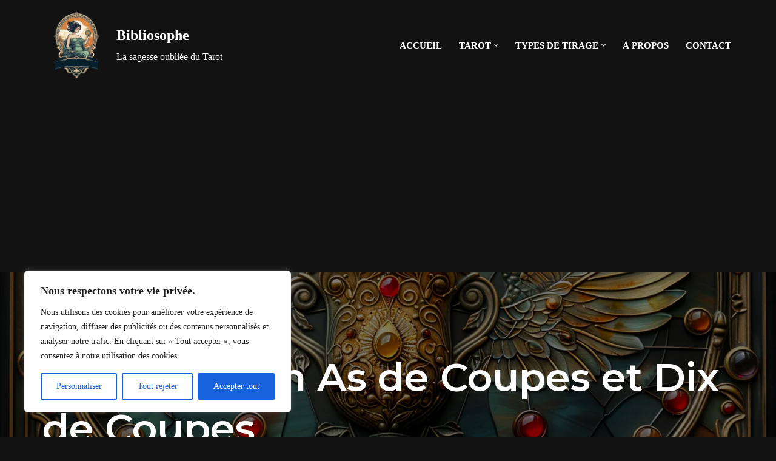

--- FILE ---
content_type: text/html; charset=utf-8
request_url: https://www.google.com/recaptcha/api2/aframe
body_size: 267
content:
<!DOCTYPE HTML><html><head><meta http-equiv="content-type" content="text/html; charset=UTF-8"></head><body><script nonce="zncW5XUaeTGRGy1vWXGUbg">/** Anti-fraud and anti-abuse applications only. See google.com/recaptcha */ try{var clients={'sodar':'https://pagead2.googlesyndication.com/pagead/sodar?'};window.addEventListener("message",function(a){try{if(a.source===window.parent){var b=JSON.parse(a.data);var c=clients[b['id']];if(c){var d=document.createElement('img');d.src=c+b['params']+'&rc='+(localStorage.getItem("rc::a")?sessionStorage.getItem("rc::b"):"");window.document.body.appendChild(d);sessionStorage.setItem("rc::e",parseInt(sessionStorage.getItem("rc::e")||0)+1);localStorage.setItem("rc::h",'1768615609382');}}}catch(b){}});window.parent.postMessage("_grecaptcha_ready", "*");}catch(b){}</script></body></html>

--- FILE ---
content_type: application/x-javascript
request_url: https://bibliosophe.com/wp-content/themes/neve-child/assets/js/custom-tarot.js
body_size: 1309
content:
/**
 * Script JavaScript pour gérer l'interaction avec les cartes tarot dans une interface web.
 * Ce script permet aux utilisateurs de sélectionner deux cartes, de soumettre leur choix,
 * et de recevoir une interprétation basée sur la combinaison choisie via une requête AJAX à WordPress.
 *
 * Fonctionnalités :
 * - Sélectionner/désélectionner des cartes tarot en cliquant sur elles.
 * - Activation/désactivation du bouton de soumission basée sur le nombre de cartes sélectionnées.
 * - Envoi des cartes sélectionnées via AJAX et affichage de l'interprétation retournée.
 * - Réinitialisation de la sélection et de l'interface utilisateur.
 *
 * Détails des fonctions :
 * 1. `updateSubmitButtonState()`: Met à jour l'état du bouton de soumission (activé/désactivé)
 *    selon que deux cartes sont sélectionnées ou non.
 * 2. Event listeners sur `.tarot-card` pour gérer la sélection de cartes.
 * 3. Event listener sur `#submit-tarot` pour envoyer les cartes sélectionnées et gérer la réponse.
 * 4. Event listener sur `#reset-tarot` pour réinitialiser l'état de l'interface.
 *
 * L'interaction avec l'API se fait via une requête POST à '/wp-admin/admin-ajax.php' avec l'action 'tarot_draw_one'.
 * Les réponses sont traitées pour mettre à jour le contenu de la page avec les images des cartes tarot et les interprétations.
 *
 * Utilise des techniques de manipulation de classes CSS pour le contrôle de visibilité et l'état actif/désactivé des éléments.
 */


document.querySelectorAll('.tarot-card').forEach(card => {
    card.addEventListener('click', function() {
        if (!this.parentNode.classList.contains('disabled') && 
            document.querySelectorAll('.tarot-card.selected').length < 2 && 
            !this.classList.contains('selected')) {
            this.classList.add('selected');
        } else if (!this.parentNode.classList.contains('disabled') && this.classList.contains('selected')) {
            this.classList.remove('selected');
        }
        updateSubmitButtonState();
    });
});

function updateSubmitButtonState() {
    const submitButton = document.getElementById('submit-tarot');
    const selectedCards = document.querySelectorAll('.tarot-card.selected');
    if (selectedCards.length === 2) {
        submitButton.classList.remove('disabled');
    } else {
        submitButton.classList.add('disabled');
    }
}

document.getElementById('submit-tarot').addEventListener('click', function() {
    const selectedCards = document.querySelectorAll('.tarot-card.selected');
    if (selectedCards.length === 2) {
        document.getElementById('tarot-cards-container').classList.add('disabled');
        document.getElementById('loading-spinner').style.display = 'flex';
        this.style.display = 'none';
        document.getElementById('majors-only').disabled = true;  // Désactiver la case à cocher
        document.getElementById('majors-only-label').classList.add('disabled-label');  // Griser le label

        fetch('/wp-admin/admin-ajax.php', {
            method: 'POST',
            credentials: 'same-origin',
            headers: {
                'Content-Type': 'application/x-www-form-urlencoded',
            },
            body: `action=tarot_draw_one&majors_only=${document.getElementById('majors-only').checked}`
        })
        .then(response => response.json())
        .then(data => {
            document.getElementById('loading-spinner').style.display = 'none';
            document.getElementById('tarot-result').innerHTML = data.interpretation;
            selectedCards.forEach(card => {
                card.classList.add('transparent');
                card.classList.remove('selected');
            });
            document.getElementById('reset-tarot').style.display = 'block';
        }).catch(error => {
            console.error('Fetch error:', error);
            document.getElementById('loading-spinner').style.display = 'none';
            this.style.display = 'block';
            alert('Error fetching data.');
        });
    } else {
        alert("Veuillez sélectionner exactement deux cartes.");
    }
});






document.getElementById('reset-tarot').addEventListener('click', function() {
    const cards = document.querySelectorAll('.tarot-card');
    cards.forEach(card => {
        card.classList.remove('transparent', 'selected');
    });
    document.getElementById('tarot-cards-container').classList.remove('disabled');
    document.getElementById('tarot-result').innerHTML = '';
    this.style.display = 'none';
    document.getElementById('submit-tarot').style.display = 'block';
    document.getElementById('submit-tarot').classList.add('disabled');
    document.getElementById('majors-only').disabled = false;  // Réactiver la case à cocher
    document.getElementById('majors-only-label').classList.remove('disabled-label');  // Enlever le gris du label
    updateSubmitButtonState();
});

document.getElementById('majors-only').addEventListener('change', function() {
    let cards = document.querySelectorAll('.tarot-card');
    cards.forEach(card => {
        card.classList.add('shake');
    });

    setTimeout(() => {
        cards.forEach(card => {
            card.classList.remove('shake');
        });
    }, 500); // Stop shaking after 500ms
});




// Initialisation
updateSubmitButtonState(); // Appel initial pour configurer l'état du bouton selon le nombre de cartes sélectionnées au chargement de la page.


--- FILE ---
content_type: application/x-javascript
request_url: https://bibliosophe.com/wp-content/themes/neve-child/assets/js/draw-cards.js
body_size: 500
content:
document.getElementById('draw-cards').addEventListener('click', function() {
    resetCardsToBack();
    const theme = document.getElementById('theme').value;
    fetch(`/wp-admin/admin-ajax.php?action=tarot_draw_theme_revised&theme=${theme}`, {
        method: 'GET',
        credentials: 'same-origin'
    })
    .then(response => response.json())
    .then(data => {
        if (data.error) {
            alert(data.error);
        } else {
            updateCardView(data.firstCard, 'card1');
            updateCardView(data.secondCard, 'card2');
        }
    })
    .catch(error => {
        console.error('Fetch error:', error);
        alert('Error fetching data.');
    });
});

function resetCardsToBack() {
    const cards = document.querySelectorAll('.card-image');
    cards.forEach(card => {
        card.src = "https://bibliosophe.com/wp-content/uploads/2024/04/cardback.jpg";
    });
    const descriptions = document.querySelectorAll('.card-description');
    descriptions.forEach(desc => {
        desc.textContent = "Awaiting draw...";
    });
    const phrases = document.querySelectorAll('.card-key-phrases');
    phrases.forEach(phrase => {
        phrase.textContent = "";
    });
}

function updateCardView(cardData, cardId) {
    const cardElement = document.getElementById(cardId);
    cardElement.querySelector('.card-image').src = cardData.image;
    cardElement.querySelector('.card-description').textContent = cardData.description;
    cardElement.querySelector('.card-key-phrases').textContent = cardData.key_phrases;
    cardElement.querySelector('.card-icon').className = `card-icon ${cardData.orientation === 'envers' ? 'card-upside-down' : ''}`;
}




function showModal(cardData) {
    const modal = document.getElementById('modal');
    modal.querySelector('.modal-content').innerHTML = `
        <h2>${cardData.name}</h2>
        <img src="${cardData.image}" alt="Detailed View">
        <p>${cardData.description}</p>
        <p>${cardData.key_phrases}</p>
    `;
    modal.style.display = 'block';
}



--- FILE ---
content_type: application/x-javascript
request_url: https://bibliosophe.com/wp-content/themes/neve-child/assets/js/custom-tarot-theme.js
body_size: 905
content:
document.querySelectorAll('.tarot-card-two').forEach(card => {
    card.addEventListener('click', function() {
        if (!this.parentNode.classList.contains('disabled') && 
            document.querySelectorAll('.tarot-card-two.selected').length < 2 && 
            !this.classList.contains('selected')) {
            this.classList.add('selected');
        } else if (!this.parentNode.classList.contains('disabled') && this.classList.contains('selected')) {
            this.classList.remove('selected');
        }
        updateSubmitButtonStateTwo();
    });
});

function updateSubmitButtonStateTwo() {
    const submitButton = document.getElementById('submit-tarot-two');
    const selectedCards = document.querySelectorAll('.tarot-card-two.selected');
    if (selectedCards.length === 2) {
        submitButton.classList.remove('disabled');
    } else {
        submitButton.classList.add('disabled');
    }
}

document.getElementById('submit-tarot-two').addEventListener('click', function() {
    const selectedCards = document.querySelectorAll('.tarot-card-two.selected');
    if (selectedCards.length === 2) {
        document.getElementById('tarot-cards-container').classList.add('disabled'); // Optional: disable the container
        document.getElementById('loading-spinner').style.display = 'flex'; // Display loading spinner
        this.style.display = 'none'; // Hide submit button to prevent multiple submissions

        const theme = document.getElementById('theme').value;
        const majorsOnly = document.getElementById('majors-only').checked ? 'true' : 'false'; // Check the state of the checkbox

        const url = `/wp-admin/admin-ajax.php?action=tarot_draw_theme&theme=${theme}&majors_only=${majorsOnly}`;

        fetch(url, {
            method: 'GET',
            credentials: 'same-origin'
        })
        .then(response => response.json())
        .then(data => {
            document.getElementById('loading-spinner').style.display = 'none'; // Hide loading spinner
            document.getElementById('tarot-result').innerHTML = data.interpretation; // Display results
            selectedCards.forEach(card => {
                card.classList.add('transparent'); // Make the selected cards transparent
                card.classList.remove('selected'); // Remove 'selected' class
            });
            document.getElementById('reset-tarot').style.display = 'block'; // Show the reset button
        }).catch(error => {
            console.error('Fetch error:', error);
            document.getElementById('loading-spinner').style.display = 'none'; // Hide loading spinner if error
            this.style.display = 'block'; // Show the submit button again
            alert('Error fetching data.');
        });
    } else {
        alert("Veuillez sélectionner exactement deux cartes.");
    }
});

console.log('Theme:', theme);
console.log('Majors Only:', document.getElementById('majors-only').checked);


document.getElementById('reset-tarot').addEventListener('click', function() {
    const cards = document.querySelectorAll('.tarot-card-two');
    cards.forEach(card => {
        card.classList.remove('transparent', 'selected'); // Reset card styles
    });
    document.getElementById('tarot-cards-container').classList.remove('disabled'); // Re-enable card selections
    document.getElementById('tarot-result').innerHTML = ''; // Clear result display
    this.style.display = 'none'; // Hide reset button
    document.getElementById('submit-tarot-two').style.display = 'block'; // Show submit button
    document.getElementById('submit-tarot-two').classList.add('disabled'); // Disable submit button initially
    document.getElementById('majors-only').disabled = false;  // Re-enable the checkbox
    document.getElementById('majors-only-label').classList.remove('disabled-label');  // Remove grey-out from label
    updateSubmitButtonStateTwo(); // Update submit button state
});

document.getElementById('majors-only').addEventListener('change', function() {
    let cards = document.querySelectorAll('.tarot-card-two');
    cards.forEach(card => {
        card.classList.add('shake'); // Add shake animation to indicate shuffle
    });

    setTimeout(() => {
        cards.forEach(card => {
            card.classList.remove('shake'); // Stop shaking after 500ms
        });
    }, 500);
});

// Initialisation
updateSubmitButtonStateTwo(); // Initial call to set up the submit button state based on card selection
